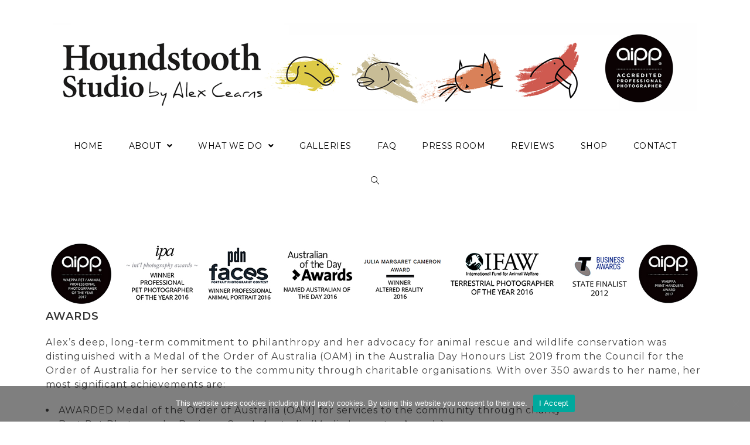

--- FILE ---
content_type: text/html; charset=UTF-8
request_url: https://www.houndstoothstudio.com.au/about-alex/awards/
body_size: 16550
content:

<!DOCTYPE html>
<html class="html" lang="en-AU" itemscope itemtype="http://schema.org/WebPage">
<head>
	<meta charset="UTF-8">
	<link rel="profile" href="http://gmpg.org/xfn/11">

	<meta name='robots' content='index, follow, max-image-preview:large, max-snippet:-1, max-video-preview:-1' />
<meta name="viewport" content="width=device-width, initial-scale=1">
	<!-- This site is optimized with the Yoast SEO plugin v26.7 - https://yoast.com/wordpress/plugins/seo/ -->
	<title>Awards - Houndstooth Studio by Alex Cearns</title>
	<link rel="canonical" href="https://www.houndstoothstudio.com.au/about-alex/awards/" />
	<meta property="og:locale" content="en_US" />
	<meta property="og:type" content="article" />
	<meta property="og:title" content="Awards - Houndstooth Studio by Alex Cearns" />
	<meta property="og:description" content="AWARDS Alex’s deep, long-term commitment to philanthropy and her advocacy for animal rescue and wildlife conservation was distinguished with a Medal of the Order of Australia (OAM) in the Australia Day Honours List 2019 from the Council for the Order of Australia for her service to the community through charitable organisations. With over 350 awards [&hellip;]" />
	<meta property="og:url" content="https://www.houndstoothstudio.com.au/about-alex/awards/" />
	<meta property="og:site_name" content="Houndstooth Studio by Alex Cearns" />
	<meta property="article:publisher" content="https://www.facebook.com/HoundstoothStudio" />
	<meta property="article:modified_time" content="2023-03-31T02:17:57+00:00" />
	<meta property="og:image" content="http://168.144.9.19/wp-content/uploads/2017/09/website-logo-bar-1.jpg" />
	<meta name="twitter:card" content="summary_large_image" />
	<meta name="twitter:site" content="@AlexCearns" />
	<meta name="twitter:label1" content="Est. reading time" />
	<meta name="twitter:data1" content="4 minutes" />
	<script type="application/ld+json" class="yoast-schema-graph">{"@context":"https://schema.org","@graph":[{"@type":"WebPage","@id":"https://www.houndstoothstudio.com.au/about-alex/awards/","url":"https://www.houndstoothstudio.com.au/about-alex/awards/","name":"Awards - Houndstooth Studio by Alex Cearns","isPartOf":{"@id":"https://www.houndstoothstudio.com.au/#website"},"primaryImageOfPage":{"@id":"https://www.houndstoothstudio.com.au/about-alex/awards/#primaryimage"},"image":{"@id":"https://www.houndstoothstudio.com.au/about-alex/awards/#primaryimage"},"thumbnailUrl":"http://168.144.9.19/wp-content/uploads/2017/09/website-logo-bar-1.jpg","datePublished":"2017-09-27T11:15:46+00:00","dateModified":"2023-03-31T02:17:57+00:00","breadcrumb":{"@id":"https://www.houndstoothstudio.com.au/about-alex/awards/#breadcrumb"},"inLanguage":"en-AU","potentialAction":[{"@type":"ReadAction","target":["https://www.houndstoothstudio.com.au/about-alex/awards/"]}]},{"@type":"ImageObject","inLanguage":"en-AU","@id":"https://www.houndstoothstudio.com.au/about-alex/awards/#primaryimage","url":"http://168.144.9.19/wp-content/uploads/2017/09/website-logo-bar-1.jpg","contentUrl":"http://168.144.9.19/wp-content/uploads/2017/09/website-logo-bar-1.jpg"},{"@type":"BreadcrumbList","@id":"https://www.houndstoothstudio.com.au/about-alex/awards/#breadcrumb","itemListElement":[{"@type":"ListItem","position":1,"name":"Home","item":"https://www.houndstoothstudio.com.au/"},{"@type":"ListItem","position":2,"name":"About","item":"https://www.houndstoothstudio.com.au/about-alex/"},{"@type":"ListItem","position":3,"name":"Awards"}]},{"@type":"WebSite","@id":"https://www.houndstoothstudio.com.au/#website","url":"https://www.houndstoothstudio.com.au/","name":"Houndstooth Studio by Alex Cearns","description":"Australia&#039;s premiere pet and animal studio photographer","publisher":{"@id":"https://www.houndstoothstudio.com.au/#organization"},"potentialAction":[{"@type":"SearchAction","target":{"@type":"EntryPoint","urlTemplate":"https://www.houndstoothstudio.com.au/?s={search_term_string}"},"query-input":{"@type":"PropertyValueSpecification","valueRequired":true,"valueName":"search_term_string"}}],"inLanguage":"en-AU"},{"@type":"Organization","@id":"https://www.houndstoothstudio.com.au/#organization","name":"Houndstooth Studio by Alex Cearns","url":"https://www.houndstoothstudio.com.au/","logo":{"@type":"ImageObject","inLanguage":"en-AU","@id":"https://www.houndstoothstudio.com.au/#/schema/logo/image/","url":"https://www.houndstoothstudio.com.au/wp-content/uploads/2017/10/Home-page-banner.png","contentUrl":"https://www.houndstoothstudio.com.au/wp-content/uploads/2017/10/Home-page-banner.png","width":1100,"height":149,"caption":"Houndstooth Studio by Alex Cearns"},"image":{"@id":"https://www.houndstoothstudio.com.au/#/schema/logo/image/"},"sameAs":["https://www.facebook.com/HoundstoothStudio","https://x.com/AlexCearns"]}]}</script>
	<!-- / Yoast SEO plugin. -->


<link rel='dns-prefetch' href='//www.googletagmanager.com' />
<link rel='dns-prefetch' href='//fonts.googleapis.com' />
<link rel="alternate" type="application/rss+xml" title="Houndstooth Studio by Alex Cearns &raquo; Feed" href="https://www.houndstoothstudio.com.au/feed/" />
<link rel="alternate" type="application/rss+xml" title="Houndstooth Studio by Alex Cearns &raquo; Comments Feed" href="https://www.houndstoothstudio.com.au/comments/feed/" />
<link rel="alternate" title="oEmbed (JSON)" type="application/json+oembed" href="https://www.houndstoothstudio.com.au/wp-json/oembed/1.0/embed?url=https%3A%2F%2Fwww.houndstoothstudio.com.au%2Fabout-alex%2Fawards%2F" />
<link rel="alternate" title="oEmbed (XML)" type="text/xml+oembed" href="https://www.houndstoothstudio.com.au/wp-json/oembed/1.0/embed?url=https%3A%2F%2Fwww.houndstoothstudio.com.au%2Fabout-alex%2Fawards%2F&#038;format=xml" />
<style id='wp-img-auto-sizes-contain-inline-css' type='text/css'>
img:is([sizes=auto i],[sizes^="auto," i]){contain-intrinsic-size:3000px 1500px}
/*# sourceURL=wp-img-auto-sizes-contain-inline-css */
</style>
<style id='wp-emoji-styles-inline-css' type='text/css'>

	img.wp-smiley, img.emoji {
		display: inline !important;
		border: none !important;
		box-shadow: none !important;
		height: 1em !important;
		width: 1em !important;
		margin: 0 0.07em !important;
		vertical-align: -0.1em !important;
		background: none !important;
		padding: 0 !important;
	}
/*# sourceURL=wp-emoji-styles-inline-css */
</style>
<style id='wp-block-library-inline-css' type='text/css'>
:root{--wp-block-synced-color:#7a00df;--wp-block-synced-color--rgb:122,0,223;--wp-bound-block-color:var(--wp-block-synced-color);--wp-editor-canvas-background:#ddd;--wp-admin-theme-color:#007cba;--wp-admin-theme-color--rgb:0,124,186;--wp-admin-theme-color-darker-10:#006ba1;--wp-admin-theme-color-darker-10--rgb:0,107,160.5;--wp-admin-theme-color-darker-20:#005a87;--wp-admin-theme-color-darker-20--rgb:0,90,135;--wp-admin-border-width-focus:2px}@media (min-resolution:192dpi){:root{--wp-admin-border-width-focus:1.5px}}.wp-element-button{cursor:pointer}:root .has-very-light-gray-background-color{background-color:#eee}:root .has-very-dark-gray-background-color{background-color:#313131}:root .has-very-light-gray-color{color:#eee}:root .has-very-dark-gray-color{color:#313131}:root .has-vivid-green-cyan-to-vivid-cyan-blue-gradient-background{background:linear-gradient(135deg,#00d084,#0693e3)}:root .has-purple-crush-gradient-background{background:linear-gradient(135deg,#34e2e4,#4721fb 50%,#ab1dfe)}:root .has-hazy-dawn-gradient-background{background:linear-gradient(135deg,#faaca8,#dad0ec)}:root .has-subdued-olive-gradient-background{background:linear-gradient(135deg,#fafae1,#67a671)}:root .has-atomic-cream-gradient-background{background:linear-gradient(135deg,#fdd79a,#004a59)}:root .has-nightshade-gradient-background{background:linear-gradient(135deg,#330968,#31cdcf)}:root .has-midnight-gradient-background{background:linear-gradient(135deg,#020381,#2874fc)}:root{--wp--preset--font-size--normal:16px;--wp--preset--font-size--huge:42px}.has-regular-font-size{font-size:1em}.has-larger-font-size{font-size:2.625em}.has-normal-font-size{font-size:var(--wp--preset--font-size--normal)}.has-huge-font-size{font-size:var(--wp--preset--font-size--huge)}.has-text-align-center{text-align:center}.has-text-align-left{text-align:left}.has-text-align-right{text-align:right}.has-fit-text{white-space:nowrap!important}#end-resizable-editor-section{display:none}.aligncenter{clear:both}.items-justified-left{justify-content:flex-start}.items-justified-center{justify-content:center}.items-justified-right{justify-content:flex-end}.items-justified-space-between{justify-content:space-between}.screen-reader-text{border:0;clip-path:inset(50%);height:1px;margin:-1px;overflow:hidden;padding:0;position:absolute;width:1px;word-wrap:normal!important}.screen-reader-text:focus{background-color:#ddd;clip-path:none;color:#444;display:block;font-size:1em;height:auto;left:5px;line-height:normal;padding:15px 23px 14px;text-decoration:none;top:5px;width:auto;z-index:100000}html :where(.has-border-color){border-style:solid}html :where([style*=border-top-color]){border-top-style:solid}html :where([style*=border-right-color]){border-right-style:solid}html :where([style*=border-bottom-color]){border-bottom-style:solid}html :where([style*=border-left-color]){border-left-style:solid}html :where([style*=border-width]){border-style:solid}html :where([style*=border-top-width]){border-top-style:solid}html :where([style*=border-right-width]){border-right-style:solid}html :where([style*=border-bottom-width]){border-bottom-style:solid}html :where([style*=border-left-width]){border-left-style:solid}html :where(img[class*=wp-image-]){height:auto;max-width:100%}:where(figure){margin:0 0 1em}html :where(.is-position-sticky){--wp-admin--admin-bar--position-offset:var(--wp-admin--admin-bar--height,0px)}@media screen and (max-width:600px){html :where(.is-position-sticky){--wp-admin--admin-bar--position-offset:0px}}

/*# sourceURL=wp-block-library-inline-css */
</style><style id='wp-block-image-inline-css' type='text/css'>
.wp-block-image>a,.wp-block-image>figure>a{display:inline-block}.wp-block-image img{box-sizing:border-box;height:auto;max-width:100%;vertical-align:bottom}@media not (prefers-reduced-motion){.wp-block-image img.hide{visibility:hidden}.wp-block-image img.show{animation:show-content-image .4s}}.wp-block-image[style*=border-radius] img,.wp-block-image[style*=border-radius]>a{border-radius:inherit}.wp-block-image.has-custom-border img{box-sizing:border-box}.wp-block-image.aligncenter{text-align:center}.wp-block-image.alignfull>a,.wp-block-image.alignwide>a{width:100%}.wp-block-image.alignfull img,.wp-block-image.alignwide img{height:auto;width:100%}.wp-block-image .aligncenter,.wp-block-image .alignleft,.wp-block-image .alignright,.wp-block-image.aligncenter,.wp-block-image.alignleft,.wp-block-image.alignright{display:table}.wp-block-image .aligncenter>figcaption,.wp-block-image .alignleft>figcaption,.wp-block-image .alignright>figcaption,.wp-block-image.aligncenter>figcaption,.wp-block-image.alignleft>figcaption,.wp-block-image.alignright>figcaption{caption-side:bottom;display:table-caption}.wp-block-image .alignleft{float:left;margin:.5em 1em .5em 0}.wp-block-image .alignright{float:right;margin:.5em 0 .5em 1em}.wp-block-image .aligncenter{margin-left:auto;margin-right:auto}.wp-block-image :where(figcaption){margin-bottom:1em;margin-top:.5em}.wp-block-image.is-style-circle-mask img{border-radius:9999px}@supports ((-webkit-mask-image:none) or (mask-image:none)) or (-webkit-mask-image:none){.wp-block-image.is-style-circle-mask img{border-radius:0;-webkit-mask-image:url('data:image/svg+xml;utf8,<svg viewBox="0 0 100 100" xmlns="http://www.w3.org/2000/svg"><circle cx="50" cy="50" r="50"/></svg>');mask-image:url('data:image/svg+xml;utf8,<svg viewBox="0 0 100 100" xmlns="http://www.w3.org/2000/svg"><circle cx="50" cy="50" r="50"/></svg>');mask-mode:alpha;-webkit-mask-position:center;mask-position:center;-webkit-mask-repeat:no-repeat;mask-repeat:no-repeat;-webkit-mask-size:contain;mask-size:contain}}:root :where(.wp-block-image.is-style-rounded img,.wp-block-image .is-style-rounded img){border-radius:9999px}.wp-block-image figure{margin:0}.wp-lightbox-container{display:flex;flex-direction:column;position:relative}.wp-lightbox-container img{cursor:zoom-in}.wp-lightbox-container img:hover+button{opacity:1}.wp-lightbox-container button{align-items:center;backdrop-filter:blur(16px) saturate(180%);background-color:#5a5a5a40;border:none;border-radius:4px;cursor:zoom-in;display:flex;height:20px;justify-content:center;opacity:0;padding:0;position:absolute;right:16px;text-align:center;top:16px;width:20px;z-index:100}@media not (prefers-reduced-motion){.wp-lightbox-container button{transition:opacity .2s ease}}.wp-lightbox-container button:focus-visible{outline:3px auto #5a5a5a40;outline:3px auto -webkit-focus-ring-color;outline-offset:3px}.wp-lightbox-container button:hover{cursor:pointer;opacity:1}.wp-lightbox-container button:focus{opacity:1}.wp-lightbox-container button:focus,.wp-lightbox-container button:hover,.wp-lightbox-container button:not(:hover):not(:active):not(.has-background){background-color:#5a5a5a40;border:none}.wp-lightbox-overlay{box-sizing:border-box;cursor:zoom-out;height:100vh;left:0;overflow:hidden;position:fixed;top:0;visibility:hidden;width:100%;z-index:100000}.wp-lightbox-overlay .close-button{align-items:center;cursor:pointer;display:flex;justify-content:center;min-height:40px;min-width:40px;padding:0;position:absolute;right:calc(env(safe-area-inset-right) + 16px);top:calc(env(safe-area-inset-top) + 16px);z-index:5000000}.wp-lightbox-overlay .close-button:focus,.wp-lightbox-overlay .close-button:hover,.wp-lightbox-overlay .close-button:not(:hover):not(:active):not(.has-background){background:none;border:none}.wp-lightbox-overlay .lightbox-image-container{height:var(--wp--lightbox-container-height);left:50%;overflow:hidden;position:absolute;top:50%;transform:translate(-50%,-50%);transform-origin:top left;width:var(--wp--lightbox-container-width);z-index:9999999999}.wp-lightbox-overlay .wp-block-image{align-items:center;box-sizing:border-box;display:flex;height:100%;justify-content:center;margin:0;position:relative;transform-origin:0 0;width:100%;z-index:3000000}.wp-lightbox-overlay .wp-block-image img{height:var(--wp--lightbox-image-height);min-height:var(--wp--lightbox-image-height);min-width:var(--wp--lightbox-image-width);width:var(--wp--lightbox-image-width)}.wp-lightbox-overlay .wp-block-image figcaption{display:none}.wp-lightbox-overlay button{background:none;border:none}.wp-lightbox-overlay .scrim{background-color:#fff;height:100%;opacity:.9;position:absolute;width:100%;z-index:2000000}.wp-lightbox-overlay.active{visibility:visible}@media not (prefers-reduced-motion){.wp-lightbox-overlay.active{animation:turn-on-visibility .25s both}.wp-lightbox-overlay.active img{animation:turn-on-visibility .35s both}.wp-lightbox-overlay.show-closing-animation:not(.active){animation:turn-off-visibility .35s both}.wp-lightbox-overlay.show-closing-animation:not(.active) img{animation:turn-off-visibility .25s both}.wp-lightbox-overlay.zoom.active{animation:none;opacity:1;visibility:visible}.wp-lightbox-overlay.zoom.active .lightbox-image-container{animation:lightbox-zoom-in .4s}.wp-lightbox-overlay.zoom.active .lightbox-image-container img{animation:none}.wp-lightbox-overlay.zoom.active .scrim{animation:turn-on-visibility .4s forwards}.wp-lightbox-overlay.zoom.show-closing-animation:not(.active){animation:none}.wp-lightbox-overlay.zoom.show-closing-animation:not(.active) .lightbox-image-container{animation:lightbox-zoom-out .4s}.wp-lightbox-overlay.zoom.show-closing-animation:not(.active) .lightbox-image-container img{animation:none}.wp-lightbox-overlay.zoom.show-closing-animation:not(.active) .scrim{animation:turn-off-visibility .4s forwards}}@keyframes show-content-image{0%{visibility:hidden}99%{visibility:hidden}to{visibility:visible}}@keyframes turn-on-visibility{0%{opacity:0}to{opacity:1}}@keyframes turn-off-visibility{0%{opacity:1;visibility:visible}99%{opacity:0;visibility:visible}to{opacity:0;visibility:hidden}}@keyframes lightbox-zoom-in{0%{transform:translate(calc((-100vw + var(--wp--lightbox-scrollbar-width))/2 + var(--wp--lightbox-initial-left-position)),calc(-50vh + var(--wp--lightbox-initial-top-position))) scale(var(--wp--lightbox-scale))}to{transform:translate(-50%,-50%) scale(1)}}@keyframes lightbox-zoom-out{0%{transform:translate(-50%,-50%) scale(1);visibility:visible}99%{visibility:visible}to{transform:translate(calc((-100vw + var(--wp--lightbox-scrollbar-width))/2 + var(--wp--lightbox-initial-left-position)),calc(-50vh + var(--wp--lightbox-initial-top-position))) scale(var(--wp--lightbox-scale));visibility:hidden}}
/*# sourceURL=https://www.houndstoothstudio.com.au/wp-includes/blocks/image/style.min.css */
</style>
<style id='wp-block-image-theme-inline-css' type='text/css'>
:root :where(.wp-block-image figcaption){color:#555;font-size:13px;text-align:center}.is-dark-theme :root :where(.wp-block-image figcaption){color:#ffffffa6}.wp-block-image{margin:0 0 1em}
/*# sourceURL=https://www.houndstoothstudio.com.au/wp-includes/blocks/image/theme.min.css */
</style>
<style id='global-styles-inline-css' type='text/css'>
:root{--wp--preset--aspect-ratio--square: 1;--wp--preset--aspect-ratio--4-3: 4/3;--wp--preset--aspect-ratio--3-4: 3/4;--wp--preset--aspect-ratio--3-2: 3/2;--wp--preset--aspect-ratio--2-3: 2/3;--wp--preset--aspect-ratio--16-9: 16/9;--wp--preset--aspect-ratio--9-16: 9/16;--wp--preset--color--black: #000000;--wp--preset--color--cyan-bluish-gray: #abb8c3;--wp--preset--color--white: #ffffff;--wp--preset--color--pale-pink: #f78da7;--wp--preset--color--vivid-red: #cf2e2e;--wp--preset--color--luminous-vivid-orange: #ff6900;--wp--preset--color--luminous-vivid-amber: #fcb900;--wp--preset--color--light-green-cyan: #7bdcb5;--wp--preset--color--vivid-green-cyan: #00d084;--wp--preset--color--pale-cyan-blue: #8ed1fc;--wp--preset--color--vivid-cyan-blue: #0693e3;--wp--preset--color--vivid-purple: #9b51e0;--wp--preset--gradient--vivid-cyan-blue-to-vivid-purple: linear-gradient(135deg,rgb(6,147,227) 0%,rgb(155,81,224) 100%);--wp--preset--gradient--light-green-cyan-to-vivid-green-cyan: linear-gradient(135deg,rgb(122,220,180) 0%,rgb(0,208,130) 100%);--wp--preset--gradient--luminous-vivid-amber-to-luminous-vivid-orange: linear-gradient(135deg,rgb(252,185,0) 0%,rgb(255,105,0) 100%);--wp--preset--gradient--luminous-vivid-orange-to-vivid-red: linear-gradient(135deg,rgb(255,105,0) 0%,rgb(207,46,46) 100%);--wp--preset--gradient--very-light-gray-to-cyan-bluish-gray: linear-gradient(135deg,rgb(238,238,238) 0%,rgb(169,184,195) 100%);--wp--preset--gradient--cool-to-warm-spectrum: linear-gradient(135deg,rgb(74,234,220) 0%,rgb(151,120,209) 20%,rgb(207,42,186) 40%,rgb(238,44,130) 60%,rgb(251,105,98) 80%,rgb(254,248,76) 100%);--wp--preset--gradient--blush-light-purple: linear-gradient(135deg,rgb(255,206,236) 0%,rgb(152,150,240) 100%);--wp--preset--gradient--blush-bordeaux: linear-gradient(135deg,rgb(254,205,165) 0%,rgb(254,45,45) 50%,rgb(107,0,62) 100%);--wp--preset--gradient--luminous-dusk: linear-gradient(135deg,rgb(255,203,112) 0%,rgb(199,81,192) 50%,rgb(65,88,208) 100%);--wp--preset--gradient--pale-ocean: linear-gradient(135deg,rgb(255,245,203) 0%,rgb(182,227,212) 50%,rgb(51,167,181) 100%);--wp--preset--gradient--electric-grass: linear-gradient(135deg,rgb(202,248,128) 0%,rgb(113,206,126) 100%);--wp--preset--gradient--midnight: linear-gradient(135deg,rgb(2,3,129) 0%,rgb(40,116,252) 100%);--wp--preset--font-size--small: 13px;--wp--preset--font-size--medium: 20px;--wp--preset--font-size--large: 36px;--wp--preset--font-size--x-large: 42px;--wp--preset--spacing--20: 0.44rem;--wp--preset--spacing--30: 0.67rem;--wp--preset--spacing--40: 1rem;--wp--preset--spacing--50: 1.5rem;--wp--preset--spacing--60: 2.25rem;--wp--preset--spacing--70: 3.38rem;--wp--preset--spacing--80: 5.06rem;--wp--preset--shadow--natural: 6px 6px 9px rgba(0, 0, 0, 0.2);--wp--preset--shadow--deep: 12px 12px 50px rgba(0, 0, 0, 0.4);--wp--preset--shadow--sharp: 6px 6px 0px rgba(0, 0, 0, 0.2);--wp--preset--shadow--outlined: 6px 6px 0px -3px rgb(255, 255, 255), 6px 6px rgb(0, 0, 0);--wp--preset--shadow--crisp: 6px 6px 0px rgb(0, 0, 0);}:where(.is-layout-flex){gap: 0.5em;}:where(.is-layout-grid){gap: 0.5em;}body .is-layout-flex{display: flex;}.is-layout-flex{flex-wrap: wrap;align-items: center;}.is-layout-flex > :is(*, div){margin: 0;}body .is-layout-grid{display: grid;}.is-layout-grid > :is(*, div){margin: 0;}:where(.wp-block-columns.is-layout-flex){gap: 2em;}:where(.wp-block-columns.is-layout-grid){gap: 2em;}:where(.wp-block-post-template.is-layout-flex){gap: 1.25em;}:where(.wp-block-post-template.is-layout-grid){gap: 1.25em;}.has-black-color{color: var(--wp--preset--color--black) !important;}.has-cyan-bluish-gray-color{color: var(--wp--preset--color--cyan-bluish-gray) !important;}.has-white-color{color: var(--wp--preset--color--white) !important;}.has-pale-pink-color{color: var(--wp--preset--color--pale-pink) !important;}.has-vivid-red-color{color: var(--wp--preset--color--vivid-red) !important;}.has-luminous-vivid-orange-color{color: var(--wp--preset--color--luminous-vivid-orange) !important;}.has-luminous-vivid-amber-color{color: var(--wp--preset--color--luminous-vivid-amber) !important;}.has-light-green-cyan-color{color: var(--wp--preset--color--light-green-cyan) !important;}.has-vivid-green-cyan-color{color: var(--wp--preset--color--vivid-green-cyan) !important;}.has-pale-cyan-blue-color{color: var(--wp--preset--color--pale-cyan-blue) !important;}.has-vivid-cyan-blue-color{color: var(--wp--preset--color--vivid-cyan-blue) !important;}.has-vivid-purple-color{color: var(--wp--preset--color--vivid-purple) !important;}.has-black-background-color{background-color: var(--wp--preset--color--black) !important;}.has-cyan-bluish-gray-background-color{background-color: var(--wp--preset--color--cyan-bluish-gray) !important;}.has-white-background-color{background-color: var(--wp--preset--color--white) !important;}.has-pale-pink-background-color{background-color: var(--wp--preset--color--pale-pink) !important;}.has-vivid-red-background-color{background-color: var(--wp--preset--color--vivid-red) !important;}.has-luminous-vivid-orange-background-color{background-color: var(--wp--preset--color--luminous-vivid-orange) !important;}.has-luminous-vivid-amber-background-color{background-color: var(--wp--preset--color--luminous-vivid-amber) !important;}.has-light-green-cyan-background-color{background-color: var(--wp--preset--color--light-green-cyan) !important;}.has-vivid-green-cyan-background-color{background-color: var(--wp--preset--color--vivid-green-cyan) !important;}.has-pale-cyan-blue-background-color{background-color: var(--wp--preset--color--pale-cyan-blue) !important;}.has-vivid-cyan-blue-background-color{background-color: var(--wp--preset--color--vivid-cyan-blue) !important;}.has-vivid-purple-background-color{background-color: var(--wp--preset--color--vivid-purple) !important;}.has-black-border-color{border-color: var(--wp--preset--color--black) !important;}.has-cyan-bluish-gray-border-color{border-color: var(--wp--preset--color--cyan-bluish-gray) !important;}.has-white-border-color{border-color: var(--wp--preset--color--white) !important;}.has-pale-pink-border-color{border-color: var(--wp--preset--color--pale-pink) !important;}.has-vivid-red-border-color{border-color: var(--wp--preset--color--vivid-red) !important;}.has-luminous-vivid-orange-border-color{border-color: var(--wp--preset--color--luminous-vivid-orange) !important;}.has-luminous-vivid-amber-border-color{border-color: var(--wp--preset--color--luminous-vivid-amber) !important;}.has-light-green-cyan-border-color{border-color: var(--wp--preset--color--light-green-cyan) !important;}.has-vivid-green-cyan-border-color{border-color: var(--wp--preset--color--vivid-green-cyan) !important;}.has-pale-cyan-blue-border-color{border-color: var(--wp--preset--color--pale-cyan-blue) !important;}.has-vivid-cyan-blue-border-color{border-color: var(--wp--preset--color--vivid-cyan-blue) !important;}.has-vivid-purple-border-color{border-color: var(--wp--preset--color--vivid-purple) !important;}.has-vivid-cyan-blue-to-vivid-purple-gradient-background{background: var(--wp--preset--gradient--vivid-cyan-blue-to-vivid-purple) !important;}.has-light-green-cyan-to-vivid-green-cyan-gradient-background{background: var(--wp--preset--gradient--light-green-cyan-to-vivid-green-cyan) !important;}.has-luminous-vivid-amber-to-luminous-vivid-orange-gradient-background{background: var(--wp--preset--gradient--luminous-vivid-amber-to-luminous-vivid-orange) !important;}.has-luminous-vivid-orange-to-vivid-red-gradient-background{background: var(--wp--preset--gradient--luminous-vivid-orange-to-vivid-red) !important;}.has-very-light-gray-to-cyan-bluish-gray-gradient-background{background: var(--wp--preset--gradient--very-light-gray-to-cyan-bluish-gray) !important;}.has-cool-to-warm-spectrum-gradient-background{background: var(--wp--preset--gradient--cool-to-warm-spectrum) !important;}.has-blush-light-purple-gradient-background{background: var(--wp--preset--gradient--blush-light-purple) !important;}.has-blush-bordeaux-gradient-background{background: var(--wp--preset--gradient--blush-bordeaux) !important;}.has-luminous-dusk-gradient-background{background: var(--wp--preset--gradient--luminous-dusk) !important;}.has-pale-ocean-gradient-background{background: var(--wp--preset--gradient--pale-ocean) !important;}.has-electric-grass-gradient-background{background: var(--wp--preset--gradient--electric-grass) !important;}.has-midnight-gradient-background{background: var(--wp--preset--gradient--midnight) !important;}.has-small-font-size{font-size: var(--wp--preset--font-size--small) !important;}.has-medium-font-size{font-size: var(--wp--preset--font-size--medium) !important;}.has-large-font-size{font-size: var(--wp--preset--font-size--large) !important;}.has-x-large-font-size{font-size: var(--wp--preset--font-size--x-large) !important;}
/*# sourceURL=global-styles-inline-css */
</style>

<style id='classic-theme-styles-inline-css' type='text/css'>
/*! This file is auto-generated */
.wp-block-button__link{color:#fff;background-color:#32373c;border-radius:9999px;box-shadow:none;text-decoration:none;padding:calc(.667em + 2px) calc(1.333em + 2px);font-size:1.125em}.wp-block-file__button{background:#32373c;color:#fff;text-decoration:none}
/*# sourceURL=/wp-includes/css/classic-themes.min.css */
</style>
<link rel='stylesheet' id='cookie-notice-front-css' href='https://www.houndstoothstudio.com.au/wp-content/plugins/cookie-notice/css/front.min.css?ver=2.5.11' type='text/css' media='all' />
<link rel='stylesheet' id='photocrati-image_protection-css-css' href='https://www.houndstoothstudio.com.au/wp-content/plugins/nextgen-gallery-pro/static/Display/ImageProtection/style.css?ver=6.9' type='text/css' media='all' />
<link rel='preload' as='style' crossorigin onload="this.rel='stylesheet'" id='font-awesome-css' href='https://www.houndstoothstudio.com.au/wp-content/themes/photocrati/assets/fonts/fontawesome/css/all.min.css?ver=5.7.2' type='text/css' media='all' />
<link rel='stylesheet' id='dashicons-css' href='https://www.houndstoothstudio.com.au/wp-includes/css/dashicons.min.css?ver=6.9' type='text/css' media='all' />
<link rel='preload' as='style' crossorigin onload="this.rel='stylesheet'" id='simple-line-icons-css' href='https://www.houndstoothstudio.com.au/wp-content/themes/photocrati/assets/css/third/simple-line-icons.min.css?ver=2.4.0' type='text/css' media='all' />
<link rel='stylesheet' id='reactr-style-css' href='https://www.houndstoothstudio.com.au/wp-content/themes/photocrati/assets/css/style.min.css?ver=10.1' type='text/css' media='all' />
<link rel='stylesheet' id='reactr-hamburgers-css' href='https://www.houndstoothstudio.com.au/wp-content/themes/photocrati/assets/css/third/hamburgers/hamburgers.min.css?ver=10.1' type='text/css' media='all' />
<link rel='stylesheet' id='reactr-3dx-css' href='https://www.houndstoothstudio.com.au/wp-content/themes/photocrati/assets/css/third/hamburgers/types/3dx.css?ver=10.1' type='text/css' media='all' />
<link rel='stylesheet' id='reactr-google-font-montserrat-css' href='//fonts.googleapis.com/css?family=Montserrat%3A100%2C200%2C300%2C400%2C500%2C600%2C700%2C800%2C900%2C100i%2C200i%2C300i%2C400i%2C500i%2C600i%2C700i%2C800i%2C900i&#038;subset=latin&#038;ver=6.9' type='text/css' media='all' />
<link rel='stylesheet' id='tablepress-default-css' href='https://www.houndstoothstudio.com.au/wp-content/plugins/tablepress/css/build/default.css?ver=3.2.6' type='text/css' media='all' />
<link rel='stylesheet' id='reactr-side-panel-style-css' href='https://www.houndstoothstudio.com.au/wp-content/themes/photocrati/inc/side-panel/assets/css/style.min.css?ver=6.9' type='text/css' media='all' />
<link rel='stylesheet' id='reactr-sh-styles-css' href='https://www.houndstoothstudio.com.au/wp-content/themes/photocrati/inc/sticky-header//assets/css/style.min.css?ver=6.9' type='text/css' media='all' />
<script type="text/javascript" src="https://www.houndstoothstudio.com.au/wp-includes/js/jquery/jquery.min.js?ver=3.7.1" id="jquery-core-js"></script>
<script type="text/javascript" src="https://www.houndstoothstudio.com.au/wp-includes/js/jquery/jquery-migrate.min.js?ver=3.4.1" id="jquery-migrate-js"></script>
<script type="text/javascript" src="https://www.houndstoothstudio.com.au/wp-content/plugins/nextgen-gallery-pro/static/Display/ImageProtection/pressure.js?ver=6.9" id="pressure-js"></script>
<script type="text/javascript" id="photocrati-image_protection-js-js-extra">
/* <![CDATA[ */
var photocrati_image_protection_global = {"enabled":"1"};
//# sourceURL=photocrati-image_protection-js-js-extra
/* ]]> */
</script>
<script type="text/javascript" src="https://www.houndstoothstudio.com.au/wp-content/plugins/nextgen-gallery-pro/static/Display/ImageProtection/main.js?ver=2.2.0" id="photocrati-image_protection-js-js"></script>

<!-- Google tag (gtag.js) snippet added by Site Kit -->
<!-- Google Analytics snippet added by Site Kit -->
<script type="text/javascript" src="https://www.googletagmanager.com/gtag/js?id=GT-5R4NGM5H" id="google_gtagjs-js" async></script>
<script type="text/javascript" id="google_gtagjs-js-after">
/* <![CDATA[ */
window.dataLayer = window.dataLayer || [];function gtag(){dataLayer.push(arguments);}
gtag("set","linker",{"domains":["www.houndstoothstudio.com.au"]});
gtag("js", new Date());
gtag("set", "developer_id.dZTNiMT", true);
gtag("config", "GT-5R4NGM5H");
//# sourceURL=google_gtagjs-js-after
/* ]]> */
</script>
<link rel="https://api.w.org/" href="https://www.houndstoothstudio.com.au/wp-json/" /><link rel="alternate" title="JSON" type="application/json" href="https://www.houndstoothstudio.com.au/wp-json/wp/v2/pages/77" /><link rel="EditURI" type="application/rsd+xml" title="RSD" href="https://www.houndstoothstudio.com.au/xmlrpc.php?rsd" />
<meta name="generator" content="WordPress 6.9" />
<link rel='shortlink' href='https://www.houndstoothstudio.com.au/?p=77' />
<meta name="generator" content="Site Kit by Google 1.170.0" /><style type="text/css">.recentcomments a{display:inline !important;padding:0 !important;margin:0 !important;}</style><!-- Reactr CSS -->
<style type="text/css">
/* General CSS */a:hover,a.light:hover,.theme-heading .text::before,#top-bar-content >a:hover,#top-bar-social li.reactr-email a:hover,#site-navigation-wrap .dropdown-menu >li >a:hover,#site-header.medium-header #medium-searchform button:hover,.reactr-mobile-menu-icon a:hover,.blog-entry.post .blog-entry-header .entry-title a:hover,.blog-entry.post .blog-entry-readmore a:hover,.blog-entry.thumbnail-entry .blog-entry-category a,ul.meta li a:hover,.dropcap,.single nav.post-navigation .nav-links .title,body .related-post-title a:hover,body #wp-calendar caption,body .contact-info-widget.default i,body .contact-info-widget.big-icons i,body .custom-links-widget .reactr-custom-links li a:hover,body .custom-links-widget .reactr-custom-links li a:hover:before,body .posts-thumbnails-widget li a:hover,body .social-widget li.reactr-email a:hover,.comment-author .comment-meta .comment-reply-link,#respond #cancel-comment-reply-link:hover,#footer-widgets .footer-box a:hover,#footer-bottom a:hover,#footer-bottom #footer-bottom-menu a:hover,.sidr a:hover,.sidr-class-dropdown-toggle:hover,.sidr-class-menu-item-has-children.active >a,.sidr-class-menu-item-has-children.active >a >.sidr-class-dropdown-toggle,input[type=checkbox]:checked:before{color:#000000}input[type="button"],input[type="reset"],input[type="submit"],button[type="submit"],.button,#site-navigation-wrap .dropdown-menu >li.btn >a >span,.thumbnail:hover i,.post-quote-content,.omw-modal .omw-close-modal,body .contact-info-widget.big-icons li:hover i,body div.wpforms-container-full .wpforms-form input[type=submit],body div.wpforms-container-full .wpforms-form button[type=submit],body div.wpforms-container-full .wpforms-form .wpforms-page-button{background-color:#000000}.widget-title{border-color:#000000}blockquote{border-color:#000000}#searchform-dropdown{border-color:#000000}.dropdown-menu .sub-menu{border-color:#000000}.blog-entry.large-entry .blog-entry-readmore a:hover{border-color:#000000}.reactr-newsletter-form-wrap input[type="email"]:focus{border-color:#000000}.social-widget li.reactr-email a:hover{border-color:#000000}#respond #cancel-comment-reply-link:hover{border-color:#000000}body .contact-info-widget.big-icons li:hover i{border-color:#000000}#footer-widgets .reactr-newsletter-form-wrap input[type="email"]:focus{border-color:#000000}input[type="button"]:hover,input[type="reset"]:hover,input[type="submit"]:hover,button[type="submit"]:hover,input[type="button"]:focus,input[type="reset"]:focus,input[type="submit"]:focus,button[type="submit"]:focus,.button:hover,#site-navigation-wrap .dropdown-menu >li.btn >a:hover >span,.post-quote-author,.omw-modal .omw-close-modal:hover,body div.wpforms-container-full .wpforms-form input[type=submit]:hover,body div.wpforms-container-full .wpforms-form button[type=submit]:hover,body div.wpforms-container-full .wpforms-form .wpforms-page-button:hover{background-color:#666666}body{background-image:url()}body{background-position:top center}body{background-attachment:fixed}body{background-repeat:}body{background-size:cover}a{color:#b22929}a:hover{color:#dd9933}.container{width:1124px}body .theme-button,body input[type="submit"],body button[type="submit"],body button,body .button,body div.wpforms-container-full .wpforms-form input[type=submit],body div.wpforms-container-full .wpforms-form button[type=submit],body div.wpforms-container-full .wpforms-form .wpforms-page-button{background-color:#000000}body .theme-button:hover,body input[type="submit"]:hover,body button[type="submit"]:hover,body button:hover,body .button:hover,body div.wpforms-container-full .wpforms-form input[type=submit]:hover,body div.wpforms-container-full .wpforms-form input[type=submit]:active,body div.wpforms-container-full .wpforms-form button[type=submit]:hover,body div.wpforms-container-full .wpforms-form button[type=submit]:active,body div.wpforms-container-full .wpforms-form .wpforms-page-button:hover,body div.wpforms-container-full .wpforms-form .wpforms-page-button:active{background-color:#666666}/* Header CSS */#site-header.medium-header .top-header-wrap{padding:40px 0 30px 0}#site-header.medium-header #site-navigation-wrap,#site-header.medium-header .reactr-mobile-menu-icon,.is-sticky #site-header.medium-header.is-transparent #site-navigation-wrap,.is-sticky #site-header.medium-header.is-transparent .reactr-mobile-menu-icon,#site-header.medium-header.is-transparent .is-sticky #site-navigation-wrap,#site-header.medium-header.is-transparent .is-sticky .reactr-mobile-menu-icon{background-color:#ffffff}#site-header.has-header-media .overlay-header-media{background-color:rgba(0,0,0,0.5)}/* Menu CSS */#site-navigation-wrap .dropdown-menu >li >a,.reactr-mobile-menu-icon a,#searchform-header-replace-close{color:#000000}#site-navigation-wrap .dropdown-menu >li >a:hover,.reactr-mobile-menu-icon a:hover,#searchform-header-replace-close:hover{color:#000000}.dropdown-menu ul li a.menu-link{color:#000000}.dropdown-menu ul li a.menu-link:hover{color:#dd3333}#searchform-dropdown input{border-color:#898989}.mobile-menu .hamburger-inner,.mobile-menu .hamburger-inner::before,.mobile-menu .hamburger-inner::after{background-color:#000000}body .sidr a:hover,body .sidr-class-dropdown-toggle:hover,body .sidr-class-dropdown-toggle .fa,body .sidr-class-menu-item-has-children.active >a,body .sidr-class-menu-item-has-children.active >a >.sidr-class-dropdown-toggle,#mobile-dropdown ul li a:hover,#mobile-dropdown ul li a .dropdown-toggle:hover,#mobile-dropdown .menu-item-has-children.active >a,#mobile-dropdown .menu-item-has-children.active >a >.dropdown-toggle,#mobile-fullscreen ul li a:hover,#mobile-fullscreen .reactr-social-menu.simple-social ul li a:hover{color:#898989}#mobile-fullscreen a.close:hover .close-icon-inner,#mobile-fullscreen a.close:hover .close-icon-inner::after{background-color:#898989}/* Body CSS */.blog-entry.thumbnail-entry .blog-entry-category a{color:rgba(0,0,0,0.65)}#blog-entries{display:grid;grid-template-columns:repeat(2,1fr);column-gap:30px}.blog-entry.post .blog-entry-header .entry-title a:hover{color:#ffffff}@media (max-width:600px){#blog-entries{grid-template-columns:1fr}}.single-post .page-header-inner,.single-post .site-breadcrumbs{text-align:center}#content article >.thumbnail{display:none}.page-header,.has-transparent-header .page-header{padding:60px 0 60px 0}.page-numbers a,.page-numbers span:not(.elementor-screen-only),.page-links span{font-size:13px}/* Sidebar and Footer CSS */.sidebar-container a:not(.button){color:#444444}.sidebar-container a:not(.button):hover,.sidebar-container a:not(.button):active,.sidebar-container a:not(.button):focus{color:#666666}#footer-widgets{padding:40px 0 40px 0}#footer-widgets{background-color:#ffffff}#footer-widgets .footer-box a,#footer-widgets a{color:#555555}#footer-bottom{padding:30px 0 30px 0}#footer-bottom{background-color:#ffffff}#footer-bottom a,#footer-bottom #footer-bottom-menu a{color:#555555}/* Side Panel CSS */@media (max-width:768px){#side-panel-wrap{width:100px}.reactr-sp-right #side-panel-wrap{right:-100px}.reactr-sp-right.reactr-sp-opened #outer-wrap{left:-100px}.reactr-sp-left #side-panel-wrap{left:-100px}.reactr-sp-left.reactr-sp-opened #outer-wrap{right:-100px}}@media (max-width:480px){#side-panel-wrap{width:100px}.reactr-sp-right #side-panel-wrap{right:-100px}.reactr-sp-right.reactr-sp-opened #outer-wrap{left:-100px}.reactr-sp-left #side-panel-wrap{left:-100px}.reactr-sp-left.reactr-sp-opened #outer-wrap{right:-100px}}#side-panel-wrap #side-panel-content{padding:20px 30px 30px 30px}@media (max-width:959px){li.side-panel-li,#side-panel-wrap,.reactr-mobile-menu-icon a.side-panel-btn{display:none !important}}@media (max-width:959px){.side-panel-title-btn{display:none !important}}/* Sticky Header CSS */.is-sticky #site-header,.reactr-sticky-top-bar-holder.is-sticky #top-bar-wrap,.is-sticky .header-top{opacity:1}.is-sticky #site-header,.is-sticky #searchform-header-replace{background-color:#ffffff!important}/* Typography CSS */body{color:#444444;font-family:Montserrat;font-size:16px;font-weight:400;letter-spacing:1px}@media (max-width:768px){body{font-size:18px;line-height:1.5}}@media (max-width:480px){body{font-size:18px;line-height:1.5}}@media (max-width:768px){h1{font-size:24px}}@media (max-width:480px){h1{font-size:24px}}@media (max-width:768px){h2{font-size:20px}}@media (max-width:480px){h2{font-size:20px}}@media (max-width:768px){h3{font-size:18px}}@media (max-width:480px){h3{font-size:18px}}@media (max-width:768px){h4{font-size:17px}}@media (max-width:480px){h4{font-size:17px}}#site-logo a.site-logo-text,#site-logo a.site-logo-text:hover,#site-logo a.site-logo-text:focus,#site-logo a.site-logo-text:active,.middle-site-logo a,.middle-site-logo a:hover,.middle-site-logo a:focus,.middle-site-logo a:active{font-size:38px;font-weight:600;line-height:1.6}@media (max-width:768px){#site-logo a.site-logo-text,#site-logo a.site-logo-text:hover,#site-logo a.site-logo-text:focus,#site-logo a.site-logo-text:active,.middle-site-logo a,.middle-site-logo a:hover,.middle-site-logo a:focus,.middle-site-logo a:active{font-size:25px}}@media (max-width:480px){#site-logo a.site-logo-text,#site-logo a.site-logo-text:hover,#site-logo a.site-logo-text:focus,#site-logo a.site-logo-text:active,.middle-site-logo a,.middle-site-logo a:hover,.middle-site-logo a:focus,.middle-site-logo a:active{font-size:25px}}#site-description h2,#site-header.top-header #site-logo #site-description h2{font-size:18px;font-weight:400;font-style:normal;text-transform:capitalize;line-height:1;letter-spacing:.1px}@media (max-width:768px){#site-description h2,#site-header.top-header #site-logo #site-description h2{font-size:12px}}@media (max-width:480px){#site-description h2,#site-header.top-header #site-logo #site-description h2{font-size:12px}}@media (max-width:768px){#top-bar-content,#top-bar-social-alt{font-size:12px}}@media (max-width:480px){#top-bar-content,#top-bar-social-alt{font-size:12px}}#site-navigation-wrap .dropdown-menu >li >a,#site-header.full_screen-header .fs-dropdown-menu >li >a,#site-header.top-header #site-navigation-wrap .dropdown-menu >li >a,#site-header.center-header #site-navigation-wrap .dropdown-menu >li >a,#site-header.medium-header #site-navigation-wrap .dropdown-menu >li >a,.reactr-mobile-menu-icon a{font-size:14px;font-weight:400;font-style:normal;text-transform:uppercase;letter-spacing:.5px}@media (max-width:768px){#site-navigation-wrap .dropdown-menu >li >a,#site-header.full_screen-header .fs-dropdown-menu >li >a,#site-header.top-header #site-navigation-wrap .dropdown-menu >li >a,#site-header.center-header #site-navigation-wrap .dropdown-menu >li >a,#site-header.medium-header #site-navigation-wrap .dropdown-menu >li >a,.reactr-mobile-menu-icon a{font-size:13px}}@media (max-width:480px){#site-navigation-wrap .dropdown-menu >li >a,#site-header.full_screen-header .fs-dropdown-menu >li >a,#site-header.top-header #site-navigation-wrap .dropdown-menu >li >a,#site-header.center-header #site-navigation-wrap .dropdown-menu >li >a,#site-header.medium-header #site-navigation-wrap .dropdown-menu >li >a,.reactr-mobile-menu-icon a{font-size:13px}}.dropdown-menu ul li a.menu-link,#site-header.full_screen-header .fs-dropdown-menu ul.sub-menu li a{font-size:13px;text-transform:uppercase;letter-spacing:.4px}@media (max-width:768px){.dropdown-menu ul li a.menu-link,#site-header.full_screen-header .fs-dropdown-menu ul.sub-menu li a{font-size:12px}}@media (max-width:480px){.dropdown-menu ul li a.menu-link,#site-header.full_screen-header .fs-dropdown-menu ul.sub-menu li a{font-size:12px}}@media (max-width:768px){.sidr-class-dropdown-menu li a,a.sidr-class-toggle-sidr-close,#mobile-dropdown ul li a,body #mobile-fullscreen ul li a{font-size:15px}}@media (max-width:480px){.sidr-class-dropdown-menu li a,a.sidr-class-toggle-sidr-close,#mobile-dropdown ul li a,body #mobile-fullscreen ul li a{font-size:15px}}.page-header .page-header-title,.page-header.background-image-page-header .page-header-title{font-size:30px;text-transform:uppercase}@media (max-width:768px){.page-header .page-header-title,.page-header.background-image-page-header .page-header-title{font-size:30px}}@media (max-width:480px){.page-header .page-header-title,.page-header.background-image-page-header .page-header-title{font-size:25px}}.overlay-blog-entry-date{font-size:13px;text-transform:uppercase;letter-spacing:.5px}@media (max-width:768px){.overlay-blog-entry-date{font-size:13px}}@media (max-width:480px){.overlay-blog-entry-date{font-size:12px}}#blog-entries .post .blog-entry-header .entry-title a{color:#f5f5f5;text-transform:uppercase;line-height:1.1}@media (max-width:768px){#blog-entries .post .blog-entry-header .entry-title a{font-size:22px}}@media (max-width:480px){#blog-entries .post .blog-entry-header .entry-title a{font-size:20px}}.single-post .page-header .page-header-title,.single-post .page-header.background-image-page-header .page-header-title{font-size:30px}@media (max-width:768px){.single-post .page-header .page-header-title,.single-post .page-header.background-image-page-header .page-header-title{font-size:30px}}@media (max-width:480px){.single-post .page-header .page-header-title,.single-post .page-header.background-image-page-header .page-header-title{font-size:30px}}.single-post .entry-title{font-size:30px;text-transform:uppercase}@media (max-width:768px){.single-post .entry-title{font-size:30px}}@media (max-width:480px){.single-post .entry-title{font-size:30px}}@media (max-width:768px){.site-breadcrumbs{font-size:13px}}@media (max-width:480px){.site-breadcrumbs{font-size:13px}}.sidebar-box .widget-title{font-size:16px;letter-spacing:.1px}@media (max-width:768px){.sidebar-box .widget-title{font-size:16px}}@media (max-width:480px){.sidebar-box .widget-title{font-size:16px}}.sidebar-box,.sidebar-container input[type="text"],.sidebar-container ::placeholder,.sidebar-container select{color:#444444;font-size:18px;letter-spacing:.1px}@media (max-width:768px){.sidebar-box,.sidebar-container input[type="text"],.sidebar-container ::placeholder,.sidebar-container select{font-size:18px;line-height:1.5;letter-spacing:.5px}}@media (max-width:480px){.sidebar-box,.sidebar-container input[type="text"],.sidebar-container ::placeholder,.sidebar-container select{font-size:18px;line-height:1.4;letter-spacing:.4px}}#footer-widgets .footer-box .widget-title{color:#000000;font-size:16px;text-transform:uppercase}@media (max-width:768px){#footer-widgets .footer-box .widget-title{font-size:16px}}@media (max-width:480px){#footer-widgets .footer-box .widget-title{font-size:16px}}.footer-box,#footer-widgets ::placeholder,#footer-widgets select{font-size:18px;line-height:1.5;letter-spacing:.5px}@media (max-width:768px){.footer-box,#footer-widgets ::placeholder,#footer-widgets select{font-size:18px;line-height:1.5;letter-spacing:.5px}}@media (max-width:480px){.footer-box,#footer-widgets ::placeholder,#footer-widgets select{font-size:18px;line-height:1.5;letter-spacing:.4px}}#footer-bottom #copyright{font-size:14px}@media (max-width:768px){#footer-bottom #copyright{font-size:14px}}@media (max-width:480px){#footer-bottom #copyright{font-size:14px}}@media (max-width:768px){#footer-bottom #footer-bottom-menu{font-size:12px}}@media (max-width:480px){#footer-bottom #footer-bottom-menu{font-size:12px}}
</style></head>

<body class="wp-singular page-template-default page page-id-77 page-child parent-pageid-31 wp-custom-logo wp-embed-responsive wp-theme-photocrati cookies-not-set reactr-theme sidebar-mobile medium-header-style no-header-border default-breakpoint content-full-width content-max-width pagination-center reactr-sp-right reactr-sp-no-breakpoint">

	
	<div id="outer-wrap" class="site clr">

		
		<div id="wrap" class="clr">

			
			
<header id="site-header" class="medium-header header-replace clr fixed-scroll fixed-nav fixed-header" data-height="54" itemscope="itemscope" itemtype="http://schema.org/WPHeader">
	
	

<div id="site-header-inner" class="clr">

	
		<div class="top-header-wrap clr">
			<div class="container clr">
				<div class="top-header-inner clr">

					
						<div class="top-col clr col-1 logo-col">

							

<div id="site-logo" class="clr" itemscope itemtype="http://schema.org/Brand">

	
	<div id="site-logo-inner" class="clr">

		
		<a href="https://www.houndstoothstudio.com.au/" class="custom-logo-link" rel="home"><img width="1100" height="149" src="https://www.houndstoothstudio.com.au/wp-content/uploads/2017/10/Home-page-banner.png" class="custom-logo" alt="Houndstooth Studio by Alex Cearns" decoding="async" fetchpriority="high" srcset="https://www.houndstoothstudio.com.au/wp-content/uploads/2017/10/Home-page-banner.png 1100w, https://www.houndstoothstudio.com.au/wp-content/uploads/2017/10/Home-page-banner-300x41.png 300w, https://www.houndstoothstudio.com.au/wp-content/uploads/2017/10/Home-page-banner-768x104.png 768w, https://www.houndstoothstudio.com.au/wp-content/uploads/2017/10/Home-page-banner-1024x139.png 1024w" sizes="(max-width: 1100px) 100vw, 1100px" /></a>
	</div><!-- #site-logo-inner -->

	
	
</div><!-- #site-logo -->


						</div>

					
				</div>
			</div>
		</div>

	
	<div class="bottom-header-wrap clr fixed-scroll">

				<div id="site-navigation-wrap" class="clr center-menu">
	
		
					<div class="container clr">
		
		<nav id="site-navigation" class="navigation main-navigation clr" itemscope="itemscope" itemtype="http://schema.org/SiteNavigationElement">

			<ul id="menu-main-menu" class="main-menu dropdown-menu sf-menu"><li id="menu-item-29" class="menu-item menu-item-type-post_type menu-item-object-page menu-item-home menu-item-29"><a href="https://www.houndstoothstudio.com.au/" class="menu-link"><span class="text-wrap">Home</span></a></li><li id="menu-item-3959" class="menu-item menu-item-type-custom menu-item-object-custom current-menu-ancestor current-menu-parent menu-item-has-children dropdown menu-item-3959"><a href="#" class="menu-link"><span class="text-wrap">About <span class="nav-arrow fas fa-angle-down"></span></span></a>
<ul class="sub-menu">
	<li id="menu-item-267" class="menu-item menu-item-type-post_type menu-item-object-page menu-item-267"><a href="https://www.houndstoothstudio.com.au/about-alex/bio/" class="menu-link"><span class="text-wrap">Alex’s Profile</span></a></li>	<li id="menu-item-86" class="menu-item menu-item-type-post_type menu-item-object-page menu-item-86"><a href="https://www.houndstoothstudio.com.au/about-alex/ambassadorships/" class="menu-link"><span class="text-wrap">Ambassadorships</span></a></li>	<li id="menu-item-83" class="menu-item menu-item-type-post_type menu-item-object-page current-menu-item page_item page-item-77 current_page_item menu-item-83"><a href="https://www.houndstoothstudio.com.au/about-alex/awards/" class="menu-link"><span class="text-wrap">Awards</span></a></li>	<li id="menu-item-82" class="menu-item menu-item-type-post_type menu-item-object-page menu-item-82"><a href="https://www.houndstoothstudio.com.au/about-alex/exhibitions/" class="menu-link"><span class="text-wrap">Exhibitions</span></a></li></ul>
</li><li id="menu-item-3960" class="menu-item menu-item-type-custom menu-item-object-custom menu-item-has-children dropdown menu-item-3960"><a href="#" class="menu-link"><span class="text-wrap">What We Do <span class="nav-arrow fas fa-angle-down"></span></span></a>
<ul class="sub-menu">
	<li id="menu-item-50" class="menu-item menu-item-type-post_type menu-item-object-page menu-item-50"><a href="https://www.houndstoothstudio.com.au/what-we-do/pet-photography/" class="menu-link"><span class="text-wrap">Pet Photography</span></a></li>	<li id="menu-item-2313" class="menu-item menu-item-type-post_type menu-item-object-page menu-item-2313"><a href="https://www.houndstoothstudio.com.au/what-we-do/gift-vouchers/" class="menu-link"><span class="text-wrap">Gift Vouchers</span></a></li>	<li id="menu-item-49" class="menu-item menu-item-type-post_type menu-item-object-page menu-item-49"><a href="https://www.houndstoothstudio.com.au/what-we-do/commercial-photography/" class="menu-link"><span class="text-wrap">Commercial Photography</span></a></li>	<li id="menu-item-3881" class="menu-item menu-item-type-post_type menu-item-object-page menu-item-3881"><a href="https://www.houndstoothstudio.com.au/what-we-do/black-cat-consulting/" class="menu-link"><span class="text-wrap">Business Coaching</span></a></li>	<li id="menu-item-3824" class="menu-item menu-item-type-post_type menu-item-object-page menu-item-3824"><a href="https://www.houndstoothstudio.com.au/what-we-do/education/workshops-and-tuition/" class="menu-link"><span class="text-wrap">Workshops &#038; Tuition</span></a></li>	<li id="menu-item-91" class="menu-item menu-item-type-post_type menu-item-object-page menu-item-91"><a href="https://www.houndstoothstudio.com.au/what-we-do/keynote-speaking/" class="menu-link"><span class="text-wrap">Keynote Speaking</span></a></li>	<li id="menu-item-90" class="menu-item menu-item-type-post_type menu-item-object-page menu-item-90"><a href="https://www.houndstoothstudio.com.au/what-we-do/philanthropy/" class="menu-link"><span class="text-wrap">Philanthropy</span></a></li>	<li id="menu-item-4301" class="menu-item menu-item-type-post_type menu-item-object-page menu-item-4301"><a href="https://www.houndstoothstudio.com.au/what-we-do/tours/" class="menu-link"><span class="text-wrap">Tours and Getaways</span></a></li></ul>
</li><li id="menu-item-1451" class="menu-item menu-item-type-post_type menu-item-object-page menu-item-1451"><a href="https://www.houndstoothstudio.com.au/galleries/" class="menu-link"><span class="text-wrap">Galleries</span></a></li><li id="menu-item-87" class="menu-item menu-item-type-post_type menu-item-object-page menu-item-87"><a href="https://www.houndstoothstudio.com.au/faq/" class="menu-link"><span class="text-wrap">FAQ</span></a></li><li id="menu-item-1402" class="menu-item menu-item-type-post_type menu-item-object-page menu-item-1402"><a href="https://www.houndstoothstudio.com.au/press-room/" class="menu-link"><span class="text-wrap">Press Room</span></a></li><li id="menu-item-85" class="menu-item menu-item-type-post_type menu-item-object-page menu-item-85"><a href="https://www.houndstoothstudio.com.au/testimonials/" class="menu-link"><span class="text-wrap">Reviews</span></a></li><li id="menu-item-3091" class="menu-item menu-item-type-post_type menu-item-object-page menu-item-3091"><a href="https://www.houndstoothstudio.com.au/books/" class="menu-link"><span class="text-wrap">Shop</span></a></li><li id="menu-item-2582" class="menu-item menu-item-type-post_type menu-item-object-page menu-item-2582"><a href="https://www.houndstoothstudio.com.au/contact/" class="menu-link"><span class="text-wrap">Contact</span></a></li><li class="search-toggle-li"><a href="#" class="site-search-toggle search-header-replace-toggle"><span class="icon-magnifier"></span></a></li></ul>
<div id="searchform-header-replace" class="header-searchform-wrap clr">
	<form method="get" action="https://www.houndstoothstudio.com.au/" class="header-searchform">
		<input type="search" name="s" autocomplete="off" value="" placeholder="Type then hit enter to search..." />
			</form>
	<span id="searchform-header-replace-close" class="icon-close"></span>
</div><!-- #searchform-header-replace -->
		</nav><!-- #site-navigation -->

					</div>
		
		
			</div><!-- #site-navigation-wrap -->
	
	

		
	<div class="reactr-mobile-menu-icon clr mobile-right">

		
		
		
		<a href="#" class="mobile-menu">
							<div class="hamburger hamburger--3dx">
					<div class="hamburger-box">
						<div class="hamburger-inner"></div>
					</div>
				</div>
					</a>

		
		
		
	</div><!-- #reactr-mobile-menu-navbar -->


		
	</div>

</div><!-- #site-header-inner -->


	
</header><!-- #site-header -->


						
			<main id="main" class="site-main clr" >

				

<header class="page-header centered-page-header hide-desktop-tablet-mobile">

	
	<div class="container clr page-header-inner">

		
			<h1 class="page-header-title clr" itemprop="headline">Awards</h1>

			
		
		
	</div><!-- .page-header-inner -->

	
	
</header><!-- .page-header -->


	
	<div id="content-wrap" class="container clr">

		
		<div id="primary" class="content-area clr">

			
			<div id="content" class="site-content clr">

				
				
<article class="single-page-article clr">

	
<div class="entry clr" itemprop="text">
		<h3><img decoding="async" class="alignleft wp-image-719 size-full" src="http://168.144.9.19/wp-content/uploads/2017/09/website-logo-bar-1.jpg" alt="" width="1920" height="204" srcset="https://www.houndstoothstudio.com.au/wp-content/uploads/2017/09/website-logo-bar-1.jpg 1920w, https://www.houndstoothstudio.com.au/wp-content/uploads/2017/09/website-logo-bar-1-300x32.jpg 300w, https://www.houndstoothstudio.com.au/wp-content/uploads/2017/09/website-logo-bar-1-768x82.jpg 768w, https://www.houndstoothstudio.com.au/wp-content/uploads/2017/09/website-logo-bar-1-1024x109.jpg 1024w" sizes="(max-width: 1920px) 100vw, 1920px" /></h3>
<h3><strong>AWARDS</strong></h3>
<p>Alex’s deep, long-term commitment to philanthropy and her advocacy for animal rescue and wildlife conservation was distinguished with a Medal of the Order of Australia (OAM) in the Australia Day Honours List 2019 from the Council for the Order of Australia for her service to the community through charitable organisations. With over 350 awards to her name, her most significant achievements are:</p>
<ul>
<li>AWARDED Medal of the Order of Australia (OAM) for services to the community through charity</li>
<li>Best Pet Photography Business Coach Australia (Media Innovator Awards)</li>
<li>Best Pet Photographer Australia (Media Innovator Awards)</li>
<li>Pet Photographer of the Year (Australia Prestige Awards)</li>
<li>Pet Photographer of the Year (Corporate LiveWire Global Services&nbsp;Awards)</li>
<li>Best Pet Photography Business Coach in Australia (Pet Product &amp; Services Awards)&nbsp;</li>
<li>Best Pet Photographer in Australia (Pet Product &amp; Services Awards)</li>
<li>Best Specialist Animal Photographer WA (Media Innovator Awards)</li>
<li>Australian Telstra Business Awards WA Finalist</li>
<li>Australian Telstra Womens Business Awards WA Finalist</li>
<li>Best Australian Pet Photography Business (Pet Products &amp; Services Awards)</li>
<li>Best Pet Photography Business in Australia (BOMA Smart Business Leadership Awards)</li>
<li>AWARDED Medal of the Order of Australia (OAM) for services to the community through charity</li>
<li>Best Animal Photographer in Western Australia APAC Insider Australian Enterprise Awards</li>
<li>Australian Arts and Culture Small Business of the Year&nbsp;APAC Insider Australian Enterprise Awards</li>
<li>WINNER PDN Faces Photography Contest Professional Animal Category (Lord of Cats)</li>
<li>WINNER Best Friends Animal Photography Contest &#8211; Personal Work (Cat Face Series)</li>
<li>FIRST PLACE American Photographic Artists Pet Category (Lord of Cats)</li>
<li>Named as one of the Best Dog Photographs In The World by Dogs Today UK Magazine for 46 consecutive months</li>
<li>GOLD MEDAL &#8211;&nbsp;FIAP Presidents Award for best participant in salon 11th Image Contest Wageningen&nbsp; Open Colour (The Visitor)</li>
<li>NAMED WA AIPP Pet / Animal Professional Photographer of the Year</li>
<li>AWARDED WA AIPP Print Handlers Award (Orangutan)</li>
<li>WINNER PDN FACES Portrait Photography Competition Professional Animal Portrait Category (Reptilian)</li>
<li>TOP 50 images Proify Awards Wildlife Category (Orangutan)</li>
<li>FINALIST&nbsp;Australian Photography Awards Wildlife Category Top 20 Entries (Reptilian)</li>
<li>FIAP RIBBON&nbsp;Yorkshire International Salon (Restful)</li>
<li>IAAP Bronze Medal 124th Toronto International Salon Of Photography Pictoral Open Colour (Gracie and the Bug)</li>
<li>FIAP Blue Ribbon 124th Toronto International Salon Of Photography Pictoral Open Colour (One Of These Things)</li>
<li>IAAP Ribbon Pictoral Hub Creative (The Gift)</li>
<li>FINALIST 2nd Annual Charles Dodgson Black and White Award Portrait (Orangutan)</li>
<li>FIAP RIBBON SELECTORS CHOICE South Devon Salon (Cat with Flower)</li>
<li>FIRST PLACE APS FOUR NATIONS Australian Team Monochrome Category</li>
<li>NOMINATED&nbsp;Australian of the Year</li>
<li>GOLD AWARD WPPI Wedding Portrait Photographers International Pets / Animals Category (Zen Dogs)</li>
<li>Named as one of the Best Dog Photographs In The World by Dogs Today UK Magazine – Jan through to Dec</li>
<li>PHOTO OF THE DAY Smithsonian Magazine Photo Awards Editors Choice (Orangutan)</li>
<li>WINNER PDN Faces Portrait Competition – Professional Animal Portrait Category (Orphaned Babies Series)</li>
<li>WINNER International Professional Pet Photographer of the Year (Lucies), International Photographer of the Year Awards (Bird Face Series)</li>
<li>FINALIST Belmont Business Awards</li>
<li>WINNER 9th Annual Julia Margaret Cameron Awards – Altered Reality Category – exhibited at Berlin Biennale (Bear Apartment Six)</li>
<li>NAMED in Australia’s Top Portrait Photographers in Capture Magazine’s ‘The Annual’ edition</li>
<li>WINNER PDN Faces Portrait Photography Competition – Pets Category (Zen Dogs)</li>
<li>NAMED as one of the Best Dog Photographers In The World by Dogs Today Magazine, UK – May through to Dec</li>
<li>NOMINATED&nbsp;Pride of Australia – Environment Category</li>
<li>NOMINATED&nbsp;Australian of the Year</li>
<li>NAMED Australia’s Top 25 Portrait Photographers in Capture Magazine’s ‘The Annual’ edition</li>
<li>NAMED Australia’s Top 140 Photographers&nbsp;in Capture Magazine’s ‘The Annual’ edition</li>
<li>WINNER Australian Smart Business of the Year – BOMA Smart Business Leadership Awards</li>
<li>WINNER Best Canine Photographer/Artist in the national 6th annual “Dog Owners Choice Awards” (DOCA)</li>
<li>WINNER Best Magazine Cover in The Maggies – Science, Nature and Technology Category</li>
<li>WINNER Centro Smiles Competition Flinders Square – Peoples Choice Award</li>
<li>WINNER Rangefinder Magazine’s International ‘Best Friends’ Photography Competition Wildlife category (Reach Out)</li>
<li>WINNER People’s Choice Award,&nbsp;<a href="https://www.facebook.com/RangefinderOnline?directed_target_id=0">Rangefinder Magazine</a>‘s International ‘Best Friends’ Photography Competition (Cupcake)</li>
<li>WINNER The Smart Business Awards by BOMA Women in Business Award</li>
<li>WINNER High Achiever Award Australia Day Honours List – Australian Business Excellence Awards</li>
<li>WINNER Women in Business Achiever Award – Australian Business Excellence Awards</li>
<li>WINNER Best Canine Photographer/Artist in the national 4th annual “Dog Owners Choice Awards” (DOCA)</li>
<li>FINALIST Telstra Business Awards, Peoples Choice Category – voted one of the top 5 businesses in Western Australia</li>
<li>WINNER (Cascade) – Fuji Film Showcase, <i>Camera magazine</i>, Mar-Apr issue</li>
<li>WINNER (Blue Clams) – Expose Your World Photography Awards, Wildlife Category</li>
<li>WINNER (Blue Clams) – York Society Photographic Awards, Open Colour Category, Western Australia</li>
<li>WINNER (Contact) – People &amp; Pets Section, DOTARS Photography Competition, Canberra, ACT</li>
</ul>
	</div> 
</article>
				
			</div><!-- #content -->

			
		</div><!-- #primary -->

		
	</div><!-- #content-wrap -->

	

        </main><!-- #main -->

        
        
        
<footer id="footer" class="site-footer" itemscope="itemscope" itemtype="http://schema.org/WPFooter">

    
    <div id="footer-inner" class="clr">

        

<div id="footer-widgets" class="reactr-row clr tablet-1-col mobile-1-col">

	
	<div class="footer-widgets-inner container">

						<div class="footer-box span_1_of_1 col col-1">
				<div id="block-4" class="footer-widget widget_block widget_media_image clr">
<figure class="wp-block-image size-large"><a href="https://www.facebook.com/HoundstoothStudio" target="_blank" rel=" noreferrer noopener"><img loading="lazy" decoding="async" width="1024" height="73" src="https://www.houndstoothstudio.com.au/wp-content/uploads/2017/10/Banner-bottom-NETFLIX-1024x73.png" alt="" class="wp-image-759" srcset="https://www.houndstoothstudio.com.au/wp-content/uploads/2017/10/Banner-bottom-NETFLIX-1024x73.png 1024w, https://www.houndstoothstudio.com.au/wp-content/uploads/2017/10/Banner-bottom-NETFLIX-300x21.png 300w, https://www.houndstoothstudio.com.au/wp-content/uploads/2017/10/Banner-bottom-NETFLIX-768x55.png 768w" sizes="auto, (max-width: 1024px) 100vw, 1024px" /></a></figure>
</div>			</div><!-- .footer-one-box -->

						
			
			
	</div><!-- .container -->

	
</div><!-- #footer-widgets -->



<div id="footer-bottom" class="clr no-footer-nav">

	
	<div id="footer-bottom-inner" class="container clr">

		
		
			<div id="copyright" class="clr" role="contentinfo">
				<span style="color: #000000">© Houndstooth Studio 2025</span>   I   <a href="../privacy"><span style="color: #000000">Privacy</a>  I    <a href="../terms-and-conditions"><span style="color: #000000">Terms and Conditions</a>			</div><!-- #copyright -->

		
	</div><!-- #footer-bottom-inner -->

	
</div><!-- #footer-bottom -->

        
    </div><!-- #footer-inner -->

    
</footer><!-- #footer -->
                        
    </div><!-- #wrap -->

    
</div><!-- #outer-wrap -->



<a id="scroll-top" class="scroll-top-right" href="#"><span class="fas fa-angle-up"></span></a>


<div id="sidr-close">
	<a href="#" class="toggle-sidr-close">
		<i class="icon icon-close"></i><span class="close-text">Close Menu</span>
	</a>
</div>
    
    

<script type="speculationrules">
{"prefetch":[{"source":"document","where":{"and":[{"href_matches":"/*"},{"not":{"href_matches":["/wp-*.php","/wp-admin/*","/wp-content/uploads/*","/wp-content/*","/wp-content/plugins/*","/wp-content/themes/photocrati/*","/*\\?(.+)"]}},{"not":{"selector_matches":"a[rel~=\"nofollow\"]"}},{"not":{"selector_matches":".no-prefetch, .no-prefetch a"}}]},"eagerness":"conservative"}]}
</script>
		<style>
			:root {
				-webkit-user-select: none;
				-webkit-touch-callout: none;
				-ms-user-select: none;
				-moz-user-select: none;
				user-select: none;
			}
		</style>
		<script type="text/javascript">
			/*<![CDATA[*/
			document.oncontextmenu = function(event) {
				if (event.target.tagName != 'INPUT' && event.target.tagName != 'TEXTAREA') {
					event.preventDefault();
				}
			};
			document.ondragstart = function() {
				if (event.target.tagName != 'INPUT' && event.target.tagName != 'TEXTAREA') {
					event.preventDefault();
				}
			};
			/*]]>*/
		</script>
		<script type="text/javascript" id="cookie-notice-front-js-before">
/* <![CDATA[ */
var cnArgs = {"ajaxUrl":"https:\/\/www.houndstoothstudio.com.au\/wp-admin\/admin-ajax.php","nonce":"dfb793b176","hideEffect":"fade","position":"bottom","onScroll":false,"onScrollOffset":100,"onClick":false,"cookieName":"cookie_notice_accepted","cookieTime":2592000,"cookieTimeRejected":3600,"globalCookie":false,"redirection":false,"cache":false,"revokeCookies":false,"revokeCookiesOpt":"automatic"};

//# sourceURL=cookie-notice-front-js-before
/* ]]> */
</script>
<script type="text/javascript" src="https://www.houndstoothstudio.com.au/wp-content/plugins/cookie-notice/js/front.min.js?ver=2.5.11" id="cookie-notice-front-js"></script>
<script type="text/javascript" src="https://www.houndstoothstudio.com.au/wp-includes/js/imagesloaded.min.js?ver=5.0.0" id="imagesloaded-js"></script>
<script type="text/javascript" id="reactr-main-js-extra">
/* <![CDATA[ */
var reactrLocalize = {"isRTL":"","menuSearchStyle":"header_replace","sidrSource":"#sidr-close, #site-navigation","sidrDisplace":"1","sidrSide":"left","sidrDropdownTarget":"icon","verticalHeaderTarget":"icon","stickyChoose":"auto","stickyStyle":"fixed","shrinkLogoHeight":"30","stickyEffect":"none","hasStickyTopBar":"","hasStickyMobile":""};
//# sourceURL=reactr-main-js-extra
/* ]]> */
</script>
<script type="text/javascript" src="https://www.houndstoothstudio.com.au/wp-content/themes/photocrati/assets/js/main.min.js?ver=10.1" id="reactr-main-js"></script>
<script type="text/javascript" src="https://www.houndstoothstudio.com.au/wp-content/themes/photocrati/inc/side-panel/assets/js/main.min.js" id="reactr-sp-script-js"></script>
<script type="text/javascript" src="https://www.houndstoothstudio.com.au/wp-content/themes/photocrati/inc/sticky-header//assets/js/main.min.js" id="reactr-sh-js-scripts-js"></script>
<script id="wp-emoji-settings" type="application/json">
{"baseUrl":"https://s.w.org/images/core/emoji/17.0.2/72x72/","ext":".png","svgUrl":"https://s.w.org/images/core/emoji/17.0.2/svg/","svgExt":".svg","source":{"concatemoji":"https://www.houndstoothstudio.com.au/wp-includes/js/wp-emoji-release.min.js?ver=6.9"}}
</script>
<script type="module">
/* <![CDATA[ */
/*! This file is auto-generated */
const a=JSON.parse(document.getElementById("wp-emoji-settings").textContent),o=(window._wpemojiSettings=a,"wpEmojiSettingsSupports"),s=["flag","emoji"];function i(e){try{var t={supportTests:e,timestamp:(new Date).valueOf()};sessionStorage.setItem(o,JSON.stringify(t))}catch(e){}}function c(e,t,n){e.clearRect(0,0,e.canvas.width,e.canvas.height),e.fillText(t,0,0);t=new Uint32Array(e.getImageData(0,0,e.canvas.width,e.canvas.height).data);e.clearRect(0,0,e.canvas.width,e.canvas.height),e.fillText(n,0,0);const a=new Uint32Array(e.getImageData(0,0,e.canvas.width,e.canvas.height).data);return t.every((e,t)=>e===a[t])}function p(e,t){e.clearRect(0,0,e.canvas.width,e.canvas.height),e.fillText(t,0,0);var n=e.getImageData(16,16,1,1);for(let e=0;e<n.data.length;e++)if(0!==n.data[e])return!1;return!0}function u(e,t,n,a){switch(t){case"flag":return n(e,"\ud83c\udff3\ufe0f\u200d\u26a7\ufe0f","\ud83c\udff3\ufe0f\u200b\u26a7\ufe0f")?!1:!n(e,"\ud83c\udde8\ud83c\uddf6","\ud83c\udde8\u200b\ud83c\uddf6")&&!n(e,"\ud83c\udff4\udb40\udc67\udb40\udc62\udb40\udc65\udb40\udc6e\udb40\udc67\udb40\udc7f","\ud83c\udff4\u200b\udb40\udc67\u200b\udb40\udc62\u200b\udb40\udc65\u200b\udb40\udc6e\u200b\udb40\udc67\u200b\udb40\udc7f");case"emoji":return!a(e,"\ud83e\u1fac8")}return!1}function f(e,t,n,a){let r;const o=(r="undefined"!=typeof WorkerGlobalScope&&self instanceof WorkerGlobalScope?new OffscreenCanvas(300,150):document.createElement("canvas")).getContext("2d",{willReadFrequently:!0}),s=(o.textBaseline="top",o.font="600 32px Arial",{});return e.forEach(e=>{s[e]=t(o,e,n,a)}),s}function r(e){var t=document.createElement("script");t.src=e,t.defer=!0,document.head.appendChild(t)}a.supports={everything:!0,everythingExceptFlag:!0},new Promise(t=>{let n=function(){try{var e=JSON.parse(sessionStorage.getItem(o));if("object"==typeof e&&"number"==typeof e.timestamp&&(new Date).valueOf()<e.timestamp+604800&&"object"==typeof e.supportTests)return e.supportTests}catch(e){}return null}();if(!n){if("undefined"!=typeof Worker&&"undefined"!=typeof OffscreenCanvas&&"undefined"!=typeof URL&&URL.createObjectURL&&"undefined"!=typeof Blob)try{var e="postMessage("+f.toString()+"("+[JSON.stringify(s),u.toString(),c.toString(),p.toString()].join(",")+"));",a=new Blob([e],{type:"text/javascript"});const r=new Worker(URL.createObjectURL(a),{name:"wpTestEmojiSupports"});return void(r.onmessage=e=>{i(n=e.data),r.terminate(),t(n)})}catch(e){}i(n=f(s,u,c,p))}t(n)}).then(e=>{for(const n in e)a.supports[n]=e[n],a.supports.everything=a.supports.everything&&a.supports[n],"flag"!==n&&(a.supports.everythingExceptFlag=a.supports.everythingExceptFlag&&a.supports[n]);var t;a.supports.everythingExceptFlag=a.supports.everythingExceptFlag&&!a.supports.flag,a.supports.everything||((t=a.source||{}).concatemoji?r(t.concatemoji):t.wpemoji&&t.twemoji&&(r(t.twemoji),r(t.wpemoji)))});
//# sourceURL=https://www.houndstoothstudio.com.au/wp-includes/js/wp-emoji-loader.min.js
/* ]]> */
</script>

		<!-- Cookie Notice plugin v2.5.11 by Hu-manity.co https://hu-manity.co/ -->
		<div id="cookie-notice" role="dialog" class="cookie-notice-hidden cookie-revoke-hidden cn-position-bottom" aria-label="Cookie Notice" style="background-color: rgba(0,0,0,0.5);"><div class="cookie-notice-container" style="color: #ffffff"><span id="cn-notice-text" class="cn-text-container">This website uses cookies including third party cookies. By using this website you consent to their use.</span><span id="cn-notice-buttons" class="cn-buttons-container"><button id="cn-accept-cookie" data-cookie-set="accept" class="cn-set-cookie cn-button" aria-label="I Accept" style="background-color: #00a99d">I Accept</button></span><button type="button" id="cn-close-notice" data-cookie-set="accept" class="cn-close-icon" aria-label="No"></button></div>
			
		</div>
		<!-- / Cookie Notice plugin --></body>
</html>